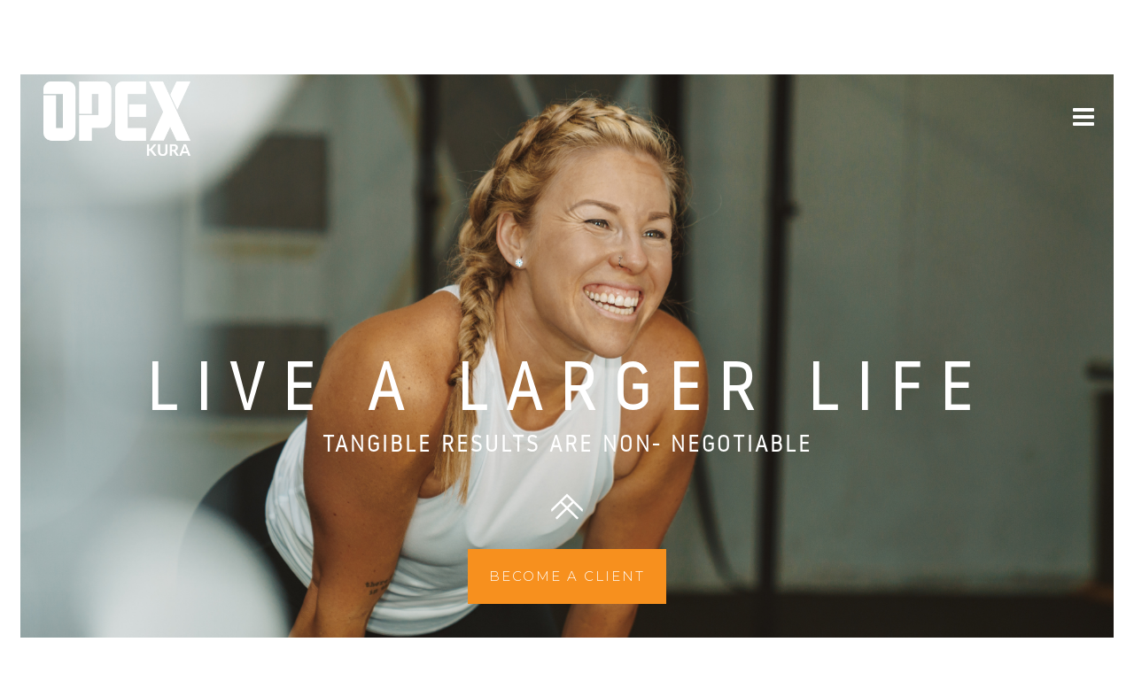

--- FILE ---
content_type: text/css
request_url: https://www.opexkura.com/wp-content/cache/autoptimize/css/autoptimize_single_751bdb5ae2236d58aae9241fed6dda2b.css?ver=1720658565
body_size: -296
content:
@font-face{font-family:'noway-medium';src:url('/wp-content/uploads/useanyfont/181208113358Noway-Medium.woff') format('woff');font-display:auto}.noway-medium{font-family:'noway-medium' !important}@font-face{font-family:'noway-light';src:url('/wp-content/uploads/useanyfont/181209081734Noway-Light.woff') format('woff');font-display:auto}.noway-light{font-family:'noway-light' !important}h2,h3,h4{font-family:'noway-light' !important}#content nav.popup_menu ul{font-family:'noway-light' !important}.entry_title{font-family:'' !important}h1,h6{font-family:'noway-light' !important}